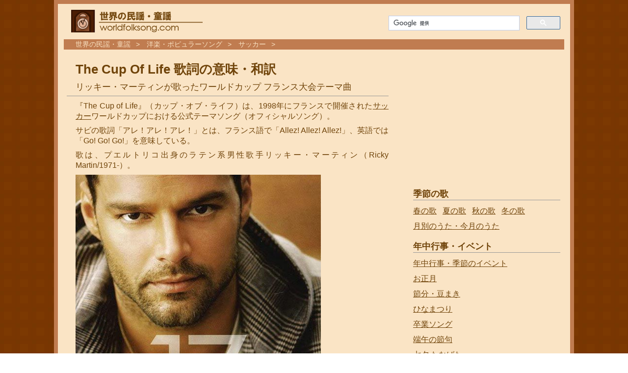

--- FILE ---
content_type: text/html; charset=utf-8
request_url: https://www.worldfolksong.com/popular/soccer/cup-of-life.html
body_size: 5625
content:
<!DOCTYPE HTML>
<html lang="ja"><!-- InstanceBegin template="/Templates/wfs.dwt" codeOutsideHTMLIsLocked="false" -->
<head>
<meta charset="utf-8">
<!-- Google tag (gtag.js) -->
<script async="" src="https://www.googletagmanager.com/gtag/js?id=G-Q8VQTMJ06Q"></script>
<script>
  window.dataLayer = window.dataLayer || [];
  function gtag(){dataLayer.push(arguments);}
  gtag('js', new Date());

  gtag('config', 'G-Q8VQTMJ06Q');
</script>
<!-- InstanceBeginEditable name="doctitle" -->
<link rel="alternate" media="only screen and (max-width: 640px)" href="https://www.worldfolksong.com/sp/popular/soccer/cup-of-life.html">
<title>The Cup Of Life 歌詞の意味 和訳 カップ・オブ・ライフ リッキー・マーティン</title>
<!-- InstanceEndEditable -->
<link href="/common/main03.css" rel="stylesheet">
<!-- InstanceBeginEditable name="head" -->
<!-- InstanceEndEditable -->
<style>
@media print { blockquote{ display: none !important; } }
blockquote{
	user-select: none;
	-webkit-user-select: none;
	-moz-user-select: none;
	-ms-user-select: none;
    }
</style>
<meta property="og:title" content="The Cup Of Life 歌詞の意味 和訳 カップ・オブ・ライフ リッキー・マーティン">
<meta property="og:url" content="https://www.worldfolksong.com/popular/soccer/cup-of-life.html">
<meta property="og:type" content="article">
<meta property="og:image" content="https://www.worldfolksong.com/latin/pop/img/cd01/ricky_martin_best.jpg">
<meta property="og:site_name" content="世界の民謡・童謡">
<meta property="og:description" content="世界の民謡・童謡">
<meta property="og:locale" content="ja_JP">
<meta name="twitter:card" content="summary_large_image">
<meta name="twitter:site" content="@worldfolksong">
</head>
<body>
<div id="container">
<header>
<div id="head01">
<a href="/index.html"><img src="/common/img/logo_wfs01.png" alt="世界の民謡・童謡" id="logo"></a>
<div id="searchbox">
  <script async="" src="https://cse.google.com/cse.js?cx=partner-pub-6571651145801112:9289608404">
  </script>
  <div class="gcse-searchbox-only"></div>
</div><!-- /#searchbox -->
</div>
<div id="ad_top">
</div>
</header>
<div id="breadcrumb" itemprop="breadcrumb"><!-- InstanceBeginEditable name="breadcrumb" -->
<ol>
  <li><a href="/index.html">世界の民謡・童謡</a></li>
  <li><a href="/popular/index.html">洋楽・ポピュラーソング</a></li>
  <li><a href="index.html">サッカー</a></li>
</ol>
<!-- InstanceEndEditable --></div>
<div id="content">
<div id="article">
<!-- InstanceBeginEditable name="main" -->
<div id="titleBox">
<h1>The Cup Of Life 歌詞の意味・和訳</h1>
<h2 class="h1sub">リッキー・マーティンが歌った<strong>ワールドカップ</strong> フランス大会テーマ曲</h2>
</div>
<p>『The Cup of Life』（カップ・オブ・ライフ）は、1998年にフランスで開催された<strong><a href="index.html">サッカー</a>ワールドカップ</strong>における公式テーマソング（オフィシャルソング）。</p>
<p>サビの歌詞「アレ！アレ！アレ！」とは、フランス語で「Allez! Allez! Allez!」、英語では「Go! Go! Go!」を意味している。</p>
<p>歌は、プエルトリコ出身のラテン系男性歌手リッキー・マーティン（Ricky Martin/1971-）。</p>
<p><a href="https://amzn.to/3LmSo6c" rel="sponsored"><img src="../../latin/pop/img/cd01/ricky_martin_best.jpg" width="500" height="513" alt="リッキー・マーティン　ベスト盤 Ricky Martin"></a></p>
<p>ジャケット写真：リッキー・マーティン　ベスト盤</p>
<p>公式テーマ曲の世界的ヒットで人気が高まると、翌年には<a href="../../latin/pop/livin-la-vida-loca.html">『Livin' La Vida Loca』（リヴィン・ラ・ヴィダ・ロカ）</a>で全米デビュー。</p>
<p>同年リリースのアルバム「Ricky Martin Here I Am」は全世界で1700万枚以上、日本で100万枚以上のセールスを記録した。</p>

<h4 class="movie_title01">【YouTube】リッキー・マーティン『The Cup of Life』</h4>
<div class="youtube_left">
<iframe width="560" height="315" src="https://www.youtube.com/embed/dZDj2CnG5dE" title="YouTube video player" frameborder="0" allow="accelerometer; autoplay; clipboard-write; encrypted-media; gyroscope; picture-in-picture" allowfullscreen=""></iframe>
</div>
<div class="inside_ad" id="inside01">
<script async="" src="//pagead2.googlesyndication.com/pagead/js/adsbygoogle.js"></script>
<!-- 336-280-WFS-PT -->
<ins class="adsbygoogle" style="display:inline-block;width:336px;height:280px" data-ad-client="ca-pub-6571651145801112" data-ad-region="Middle" data-ad-slot="9755181380"></ins>
<script>
(adsbygoogle = window.adsbygoogle || []).push({});
</script>
</div>
<h2>歌詞の意味・和訳（意訳）</h2>
<p>『The Cup of Life』</p>
<p>作詞・作曲：Luis Gómez Escolar, Desmond Child, Draco Rosa</p>
<blockquote>
<p> The cup of life, this is the one<br>
Now is the time, don't ever stop<br>
Push it along, gotta be strong<br>
Push it along, right to the top</p>
</blockquote>
<p>命の賞杯　唯一無二のもの<br>
今がその時　決して止まるな<br>
押し進め　強くあれ<br>
押し進め　ただ頂点まで</p>
<blockquote>
<p>The feelin' in your soul<br>
Is gonna take control<br>
Nothing can hold you back<br>
If you really want it</p>
</blockquote>
<p>君の魂の中にある感情に<br>
身を任せればいい<br>
誰も君を抑えられない<br>
もし君が本当にそれを望むなら</p>
<blockquote>
<p>I see it in your eyes<br>
You want the cup of life<br>
Now that the day is here<br>
Gotta go and get it</p>
<p>Do you really want it? (Yeah!)<br>
Do you really want it? (Yeah!)</p>
</blockquote>
<p>君の目にそれが見える<br>
君が求める命の賞杯<br>
その日が来た今<br>
手に入れに行くんだ</p>
<p>本当にそれが欲しいか？<br>
本当にそれが欲しいか？</p>
<blockquote>
<p>Here we go! Ale, ale, ale!<br>
Go, go, go! Ale, ale, ale!<br>
Tonight's the night<br>
We're gonna celebrate<br>
The cup of life! Ale, ale, ale!</p>
</blockquote>
<p>さあ行こうぜ！<br>
行け　行け　行け！<br>
今宵こそその時<br>
さあ祝おう<br>
命の賞杯を！</p>
<blockquote>
<p>The cup of life, it's do or die<br>
It's here, it's now, turn up the lights<br>
Push it along, then let it roll<br>
Push it along, go, go, goal</p>
</blockquote>
<p>命の賞杯　やるか死ぬか<br>
ここに　今　光が現れる<br>
押し進め　転がるままに<br>
押し進め　行け　ゴールへ</p>
<blockquote>
<p>And when you feel that heat<br>
The world is at your feet<br>
No one can hold you down<br>
If you really want it</p>
</blockquote>
<p>君があの熱を感じる時<br>
世界は君の足元に<br>
誰も君を抑えられない<br>
もし君が本当にそれを望むなら</p>
<blockquote>
<p>Just steal your destiny<br>
Right from the hands of fate<br>
Reach for the cup of life<br>
'Cause your name is on it</p>
<p> Do you really want it (Yeah!)<br>
Do you really want it (Yeah!)</p>
</blockquote>
<p>運命の手から<br>
君の運命を奪い取り<br>
命の賞杯に手を伸ばせ<br>
君の名はそこに刻まれる</p>
<p>本当にそれが欲しいか？<br>
本当にそれが欲しいか？</p>
<blockquote>
<p>Here we go! Ale, ale, ale!<br>
Go, go, go! Ale, ale, ale!<br>
Tonight's the night<br>
We're gonna celebrate<br>
The cup of life! Ale, ale, ale!</p>
</blockquote>
<p>さあ行こうぜ！<br>
行け　行け　行け！<br>
今宵こそその時<br>
さあ祝おう<br>
命の賞杯を！</p>
<blockquote>
<p>The feelin' in your soul<br>
Is gonna take control<br>
Nothing can hold you back<br>
If you really want it</p>
</blockquote>
<p>君の魂の中にある感情に<br>
身を任せればいい<br>
誰も君を抑えられない<br>
もし君が本当にそれを望むなら</p>
<blockquote>
<p>I see it in your eyes<br>
You want the cup of life<br>
Now that the day is here<br>
We're gotta go and get it</p>
<p> Do you really want it? (Yeah!)<br>
Do you really want it? (Yeah!)<br>
Do you really want it (Yeah! Yeah! Yeah!)</p>
</blockquote>
<p>君の目にそれが見える<br>
君が求める命の賞杯<br>
その日が来た今<br>
手に入れに行こう</p>
<p>本当にそれが欲しいか？<br>
本当にそれが欲しいか？<br>
本当にそれが欲しいか？</p>
<blockquote>
<p>Here we go! Ale, ale, ale!<br>
Go, go, go! Ale, ale, ale!<br>
Tonight's the night<br>
We're gonna celebrate<br>
The cup of life! Ale, ale, ale!</p>
</blockquote>
<p>さあ行こうぜ！<br>
行け　行け　行け！<br>
今宵こそその時<br>
さあ祝おう<br>
命の賞杯を！</p>
<blockquote>
<p>Un, dos, tres! Ole, ole, ole!<br>
Un, deux, trois! Ale, Ale, Ale!<br>
Tonight's the night<br>
We're gonna celebrate<br>
The cup of life! Ale, ale, ale!</p>
</blockquote>
<p>ウノ　ドス　トレス（１，２，３）<br>
アン　ドゥ　トロワ（１，２，３）<br>
今宵こそその時<br>
さあ祝おう<br>
命の賞杯を！</p>
<h2>関連ページ</h2>
<dl>
<dt><a href="index.html">サッカーの有名な歌・テーマ曲</a></dt>
<dd>FIFAワールドカップの歴代オフィシャルソングや、テレビ番組で流れるサッカー関連のテーマ曲・応援ソングまとめ</dd>
<dt><a href="/latin/pop/livin-la-vida-loca.html">Livin' la Vida Loca 歌詞の意味・和訳</a></dt>
  <dd>ア・チ・チ・ア・チ！リッキー・マーティンを郷ひろみが日本語カバー</dd>
<dt><a href="/popular/index.html">洋楽・ポピュラーソング　歌詞の意味・和訳</a></dt>
<dd>海外のアーティストによる比較的近年の名曲まとめ</dd>
</dl>
<!-- InstanceEndEditable -->
</div><!-- /#article -->
<div id="under_article">
<div id="bottom01">
<div class="ib01">
<script async="" src="https://pagead2.googlesyndication.com/pagead/js/adsbygoogle.js?client=ca-pub-6571651145801112" crossorigin="anonymous"></script>
<!-- 336-280-WFS-PT -->
<ins class="adsbygoogle" style="display:inline-block;width:336px;height:280px" data-ad-client="ca-pub-6571651145801112" data-ad-slot="9755181380"></ins>
<script>
     (adsbygoogle = window.adsbygoogle || []).push({});
</script>
</div>
<div class="ib02">
<script async="" src="https://pagead2.googlesyndication.com/pagead/js/adsbygoogle.js?client=ca-pub-6571651145801112" crossorigin="anonymous"></script>
<!-- 336-280-WFS-PT -->
<ins class="adsbygoogle" style="display:inline-block;width:336px;height:280px" data-ad-client="ca-pub-6571651145801112" data-ad-slot="9755181380"></ins>
<script>
     (adsbygoogle = window.adsbygoogle || []).push({});
</script>
</div>
</div><!-- /#bottom01 -->
</div><!-- /#under_article -->
</div><!-- /#content -->
<div id="sidebar">
<div id="ad_side01" class="side_ad">
<script async="" src="https://pagead2.googlesyndication.com/pagead/js/adsbygoogle.js?client=ca-pub-6571651145801112" crossorigin="anonymous"></script>
<!-- wfs300 -->
<ins class="adsbygoogle" style="display:inline-block;width:300px;height:250px" data-ad-client="ca-pub-6571651145801112" data-ad-slot="6154123078"></ins>
<script>
     (adsbygoogle = window.adsbygoogle || []).push({});
</script>
</div>

<h2>季節の歌</h2>
<ul class="naviFloat">
  <li><a href="/songbook/japan/spring.htm">春の歌</a></li>
  <li><a href="/songbook/japan/summer.htm">夏の歌</a></li>
  <li><a href="/songbook/japan/autumn.htm">秋の歌</a></li>
  <li><a href="/songbook/japan/winter.htm">冬の歌</a></li>
	<li><a href="/songbook/monthly/index.html">月別のうた・今月のうた</a></li>
</ul>
<h2>年中行事・イベント</h2>
<ul>
	<li><a href="/calendar/index.html">年中行事・季節のイベント</a></li>
  <li><a href="/songbook/japan/newyear.htm">お正月</a></li>
  <li><a href="/calendar/setsubun.html">節分・豆まき</a></li>
  <li><a href="/calendar/japan/hinamatsuri.html">ひなまつり</a></li>
  <li><a href="http://www.chorus-song.com/graduate/index.html" rel="nofollow">卒業ソング</a></li>
  <li><a href="/calendar/japan/tangonosekku.html">端午の節句</a></li>
  <li><a href="/calendar/tanabata/index.html">七夕 たなばた</a></li>
  <li><a href="/songbook/japan/matsuri.htm">夏祭り・盆踊りの歌</a></li>
  <li><a href="/calendar/ohigan.html">お彼岸</a></li>
  <li><a href="/christmas/halloween/index.html">ハロウィン</a></li>
  <li><a href="/christmas/index.html">クリスマスソング</a></li>
</ul>
<h2>テーマ別のうた</h2>
<ul>
  <li><a href="/songbook/theme/mother.html">母さんのうた</a></li>
  <li><a href="/songbook/theme/flower.html">花のうた</a></li>
  <li><a href="/songbook/theme/sea.html">海のうた</a></li>
  <li><a href="/songbook/theme/mountain.html">山のうた</a></li>
  <li><a href="/songbook/theme/rain.html">雨のうた</a></li>
  <li><a href="/songbook/animal/index.html">動物のうた</a></li>
  <li><a href="/songbook/theme/index.html">テーマ別・内容別のうた</a></li>
</ul>
<h2>日本の民謡・童謡</h2>
<ul>
  <li><a href="/songbook/japan/index.html">日本の民謡・童謡</a></li>
  <li><a href="/songbook/japan/warabeuta/index.html">わらべうた</a></li>
  <li><a href="/songbook/japan/minyo/index.html">都道府県別・ご当地ソング</a></li>
  <li><a href="/songbook/japan/composer/index.html">作詞者・作曲者別</a></li>
</ul>
<h2>世界の民謡・童謡</h2>
<ul>
  <li><a href="/songbook/index.html">国別まとめ 世界の歌</a></li>
  <li><a href="/songbook/england/index.html">イギリス民謡</a></li>
  <li><a href="/songbook/germany/index.html">ドイツ民謡</a></li>
  <li><a href="/songbook/france/index.html">フランス民謡</a></li>
  <li><a href="/songbook/russia/index.html">ロシア民謡</a></li>
  <li><a href="/kids/index.html">マザーグース・英語の童謡</a></li>
  <li><a href="/folkdance/index.html">フォークダンス・民族舞踊</a></li>
  <li><a href="/hymn/index.html">讃美歌・聖歌</a></li>
  <li><a href="/national-anthem/index.html">世界の国歌</a></li>
</ul>
<h2>クラシック音楽</h2>
<ul>
  <li><a href="/classical/chopin/index.html">ショパン</a></li>
  <li><a href="/classical/bach/index.html">バッハ</a></li>
  <li><a href="/classical/mozart/index.html">モーツァルト</a></li>
  <li><a href="/classical/tchaikovsky/index.html">チャイコフスキー</a></li>
  <li><a href="/classical/schubert/index.html">シューベルト</a></li>
  <li><a href="/classical/beethoven/index.html">ベートーヴェン</a></li>
  <li><a href="/classical/index.html">有名なクラシック音楽 一覧</a></li>
</ul>
</div><!-- /#sidebar -->
<footer>
<div id="inside_footer">
<script type="text/javascript">rakuten_design="slide";rakuten_affiliateId="0acbdb3b.1725d145.0b8111dd.242d2c46";rakuten_items="ranking";rakuten_genreId="0";rakuten_size="728x200";rakuten_target="_blank";rakuten_theme="gray";rakuten_border="on";rakuten_auto_mode="on";rakuten_genre_title="off";rakuten_recommend="on";rakuten_ts="1675901376995";</script><script type="text/javascript" src="https://xml.affiliate.rakuten.co.jp/widget/js/rakuten_widget.js"></script>
</div>
<div id="inside_footer02" style="margin-right: 16px;">
  <script async="" src="https://pagead2.googlesyndication.com/pagead/js/adsbygoogle.js?client=ca-pub-6571651145801112" crossorigin="anonymous"></script>
  <!-- footer -->
  <ins class="adsbygoogle" style="display:block" data-ad-client="ca-pub-6571651145801112" data-ad-slot="1350593194" data-ad-format="auto" data-full-width-responsive="true"></ins>
  <script>
       (adsbygoogle = window.adsbygoogle || []).push({});
  </script>
</div>
  <ul id="info-bottom">
    <li><a href="/contact.html" rel="nofollow">お問い合わせ</a></li>
  </ul>
  <span id="copyright">copyright &copy;<span id="yearC">1998</span>世界の民謡・童謡 All rights reserved.</span>
</footer>
</div><!-- /#container -->
<script>
now = new Date();if(now.getYear() >=2000){NOW = now.getYear();}else{NOW = now.getYear()+1900;}var year_def = document.getElementById("yearC");year_def.innerHTML = year_def.innerHTML + '-' + NOW;
</script>
</body>
<!-- InstanceEnd --></html>


--- FILE ---
content_type: text/html; charset=utf-8
request_url: https://www.google.com/recaptcha/api2/aframe
body_size: 114
content:
<!DOCTYPE HTML><html><head><meta http-equiv="content-type" content="text/html; charset=UTF-8"></head><body><script nonce="5RuyVgMfOE1Dy8XQyOdSeQ">/** Anti-fraud and anti-abuse applications only. See google.com/recaptcha */ try{var clients={'sodar':'https://pagead2.googlesyndication.com/pagead/sodar?'};window.addEventListener("message",function(a){try{if(a.source===window.parent){var b=JSON.parse(a.data);var c=clients[b['id']];if(c){var d=document.createElement('img');d.src=c+b['params']+'&rc='+(localStorage.getItem("rc::a")?sessionStorage.getItem("rc::b"):"");window.document.body.appendChild(d);sessionStorage.setItem("rc::e",parseInt(sessionStorage.getItem("rc::e")||0)+1);localStorage.setItem("rc::h",'1768971146957');}}}catch(b){}});window.parent.postMessage("_grecaptcha_ready", "*");}catch(b){}</script></body></html>